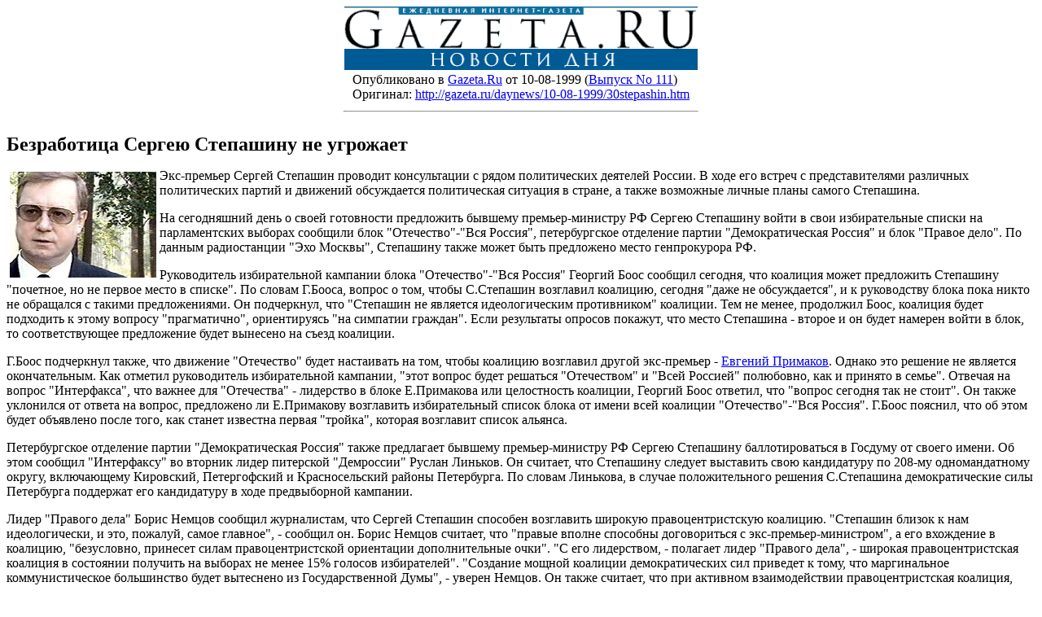

--- FILE ---
content_type: text/html
request_url: https://gazeta.lenta.ru/daynews/10-08-1999/30stepashin_Printed.htm
body_size: 3030
content:
<title>Gazeta.Ru:  "����������� ������ ��������� �� ��������"</title>
<body bgcolor=white>
<center>
<a href=><img src="../../i/rubr/toplogo_print.gif" width=434 height=52 border=0><br clear=all>
<img src="../logo_print.gif" width=434 height=26 border=0></a>
</center>
<center>
<table border=0><tr><td align=left>
������������ � <a href="../../index.html">Gazeta.Ru</a> �� 10-08-1999 (<a href="../../10-08-1999.htm">������ No 111</a>)<br>
��������: <a href="30stepashin.htm">http://gazeta.ru/daynews/10-08-1999/30stepashin.htm</a>
</td></tr></table>
<hr width=434>
</center>
<br>

<font size=+2><b>����������� ������ ��������� �� ��������</b></font><p>
<font color="#666666"><b></b></font><p>
<img src="1008-stepashin.jpg" align=left hspace=4 vspace=4 border=0 width=180 height=130 border=0 align="left">

���-������� ������ �������� �������� ������������ � ����� ������������ �������� ������. � ���� ��� ������ � ��������������� ��������� ������������ ������ � �������� ����������� ������������ �������� � ������, � ����� ��������� ������ ����� ������ ���������.<p>
�� ����������� ���� � ����� ���������� ���������� ������� �������-�������� �� ������ ��������� ����� � ���� ������������� ������ �� ������������� ������� �������� ���� "���������"-"��� ������", ������������� ��������� ������ "��������������� ������" � ���� "������ ����". �� ������ ������������ "��� ������", ��������� ����� ����� ���� ���������� ����� ������������ ��.<p> 
������������ ������������� �������� ����� "���������"-"��� ������" ������� ���� ������� �������, ��� �������� ����� ���������� ��������� "��������, �� �� ������ ����� � ������". �� ������ �.�����, ������ � ���, ����� �.�������� ��������� ��������, ������� "���� �� �����������", � � ����������� ����� ���� ����� �� ��������� � ������ �������������. �� ����������, ��� "�������� �� �������� �������������� �����������" ��������. ��� �� �����, ��������� ����, �������� ����� ��������� � ����� ������� "�����������", ������������ "�� �������� �������". ���� ���������� ������� �������, ��� ����� ��������� - ������ � �� ����� ������� ����� � ����, �� ��������������� ����������� ����� �������� �� ����� ��������.<p>
 �.���� ���������� �����, ��� �������� "���������" ����� ���������� �� ���, ����� �������� ��������� ������ ���-������� - <a href="http://gazeta.lenta.ru/daynews/10-08-1999/comment/10-04-1999_primakov.htm">������� ��������</a>. ������ ��� ������� �� �������� �������������. ��� ������� ������������ ������������� ��������, "���� ������ ����� �������� "����������" � "���� �������" ���������, ��� � ������� � �����". ������� �� ������ "����������", ��� ������ ��� "���������" - ��������� � ����� �.��������� ��� ����������� ��������, ������� ���� �������, ��� "������ ������� ��� �� �����". �� ����� ��������� �� ������ �� ������, ���������� �� �.��������� ���������� ������������� ������ ����� �� ����� ���� �������� "���������"-"��� ������". �.���� �������, ��� �� ���� ����� ��������� ����� ����, ��� ������ �������� ������ "������", ������� ��������� ������ �������.<p>
������������� ��������� ������ "��������������� ������" ����� ���������� ������� �������-�������� �� ������ ��������� ��������������� � ������� �� ������ �����. �� ���� ������� "����������" �� ������� ����� ��������� "���������" ������ �������. �� �������, ��� ��������� ������� ��������� ���� ����������� �� 208-�� �������������� ������, ����������� ���������, ������������ � �������������� ������ ����������. �� ������ ��������, � ������ �������������� ������� �.��������� ��������������� ���� ���������� ��������� ��� ����������� � ���� ������������ ��������. <p>
����� "������� ����" ����� ������ ������� �����������, ��� ������ �������� �������� ���������� ������� ����������������� ��������. "�������� ������ � ��� �������������, � ���, �������, ����� �������", - ������� ��.  ����� ������ �������, ��� "������ ������ �������� ������������ � ���-�������-���������", � ��� ��������� � ��������, "����������, �������� ����� ����������������� ���������� �������������� ����". "� ��� ����������, - �������� ����� "������� ����", - ������� ����������������� �������� � ��������� �������� �� ������� �� ����� 15% ������� �����������". "�������� ������ �������� ��������������� ��� �������� � ����, ��� ������������ ���������������� ����������� ����� ��������� �� ��������������� ����", - ������ ������. �� ����� �������, ��� ��� �������� �������������� ����������������� ��������, ���, "������" � "���������" ������ ������� ������������ ����. <p>
�� ����������, ������� ���������� ������� �� <a href="http://www.echo.msk.ru/new/index.shtml" target=_blank>������������ "��� ������"</a>, ������ ��������� ����� ����� ���� ���������� ��������� ������������ ��������� ��. ���������, �� ������� ��������� ������������, ��������, ��� �������� - ����� �� �����������, � �������� ������� ���������� ������ � ���. ����� ������� �� �������� �� ������ ����������� ������������� �����������, �� � ������������ ������ ������ � ������������������ �����. 



<p><center><p><p>
<table border=0 cellpadding=0 cellspacing=0 width=603><tr>
<td valign=top><font size=-1>������ ���: <a href=mailto:info@gazeta.ru>info@gazeta.ru</a><br>
Copyright &copy;  Gazeta.Ru</font></td>
<td align=right valign=top><a href=http://www5.reklama.ru/cgi-bin/href/vesti?1227604457/daynews/081099/><img src=http://www5.reklama.ru/cgi-bin/banner/vesti?1227604457/daynews/081099/ width=468 height=60 border=0 ismap alt="RRU_Network"></a></td>
</tr></table>

<table border=0 width=603><tr><td>
<small>���  �����������  �  �����������  ������  ��  ��������  �  ���������  ������
�����������. ����������� ���  ������  �  ����������  �����  ������  ��������
����������  �����������  �  �������������� ����������������, � ����� �������
���������.</small
</td></tr></table></center>
</body></html>
